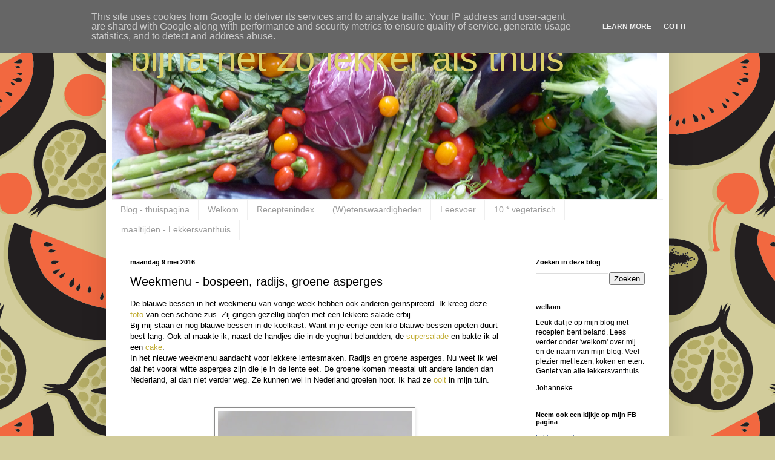

--- FILE ---
content_type: text/plain
request_url: https://www.google-analytics.com/j/collect?v=1&_v=j102&a=647585825&t=pageview&_s=1&dl=https%3A%2F%2Fwww.bijnanetzolekkeralsthuis.nl%2F2016%2F05%2Fweekmenu-bospeen-radijs-groene-asperges.html&ul=en-us%40posix&dt=bijna%20net%20zo%20lekker%20als%20thuis%3A%20Weekmenu%20-%20bospeen%2C%20radijs%2C%20groene%20asperges&sr=1280x720&vp=1280x720&_u=YEDAAUABAAAAACAAI~&jid=493618400&gjid=1923666059&cid=322202846.1766755064&tid=UA-13096197-2&_gid=624578927.1766755064&_r=1&_slc=1&z=81929253
body_size: -454
content:
2,cG-2RXV2FK3Z2